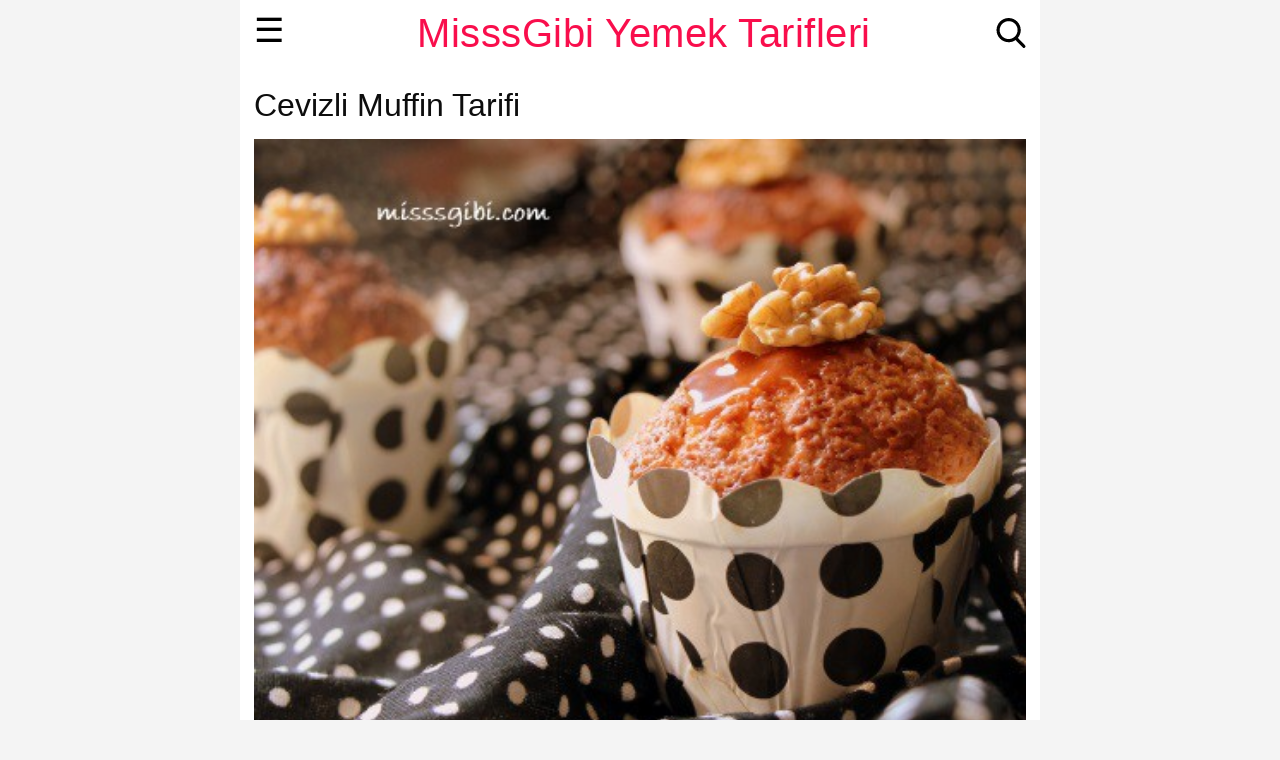

--- FILE ---
content_type: text/html; charset=utf-8
request_url: https://www.misssgibi.com/cevizli-muffin/
body_size: 11278
content:
<!doctype html>
<html amp lang="tr">
    <head>
        
        <script async custom-element="amp-ad" src="https://cdn.ampproject.org/v0/amp-ad-0.1.js"></script>
        
        

        <meta charset="utf-8">
        <script async src="https://cdn.ampproject.org/v0.js"></script>
        <title>Cevizli Muffin Tarifi -  MisssGibi Yemek Tarifleri</title>
        <meta name="description" content="Yumşacık, kabardıkça kabaran cevizli muffin yapmak isterseniz doğru adrestesiniz. Parmaklarınızı yemeniz garanti.">
        <link rel="canonical" href="https://www.misssgibi.com/cevizli-muffin/">
        <meta name="viewport" content="width=device-width,minimum-scale=1,initial-scale=1">
        <style amp-boilerplate>body{-webkit-animation:-amp-start 8s steps(1,end) 0s 1 normal both;-moz-animation:-amp-start 8s steps(1,end) 0s 1 normal both;-ms-animation:-amp-start 8s steps(1,end) 0s 1 normal both;animation:-amp-start 8s steps(1,end) 0s 1 normal both}@-webkit-keyframes -amp-start{from{visibility:hidden}to{visibility:visible}}@-moz-keyframes -amp-start{from{visibility:hidden}to{visibility:visible}}@-ms-keyframes -amp-start{from{visibility:hidden}to{visibility:visible}}@-o-keyframes -amp-start{from{visibility:hidden}to{visibility:visible}}@keyframes -amp-start{from{visibility:hidden}to{visibility:visible}}</style><noscript><style amp-boilerplate>body{-webkit-animation:none;-moz-animation:none;-ms-animation:none;animation:none}</style></noscript>
        <script async custom-element="amp-sidebar" src="https://cdn.ampproject.org/v0/amp-sidebar-0.1.js"></script>
        <script async custom-element="amp-accordion" src="https://cdn.ampproject.org/v0/amp-accordion-0.1.js"></script>
        
    

    <script async custom-element="amp-social-share" src="https://cdn.ampproject.org/v0/amp-social-share-0.1.js"></script>

    <meta property="og:url"                content="https://www.misssgibi.com/cevizli-muffin/" />
    <meta property="og:type"               content="article" />
    <meta property="og:title"              content="Cevizli Muffin Tarifi -  MisssGibi Yemek Tarifleri" />
    <meta property="og:description"        content="Yumşacık, kabardıkça kabaran cevizli muffin yapmak isterseniz doğru adrestesiniz. Parmaklarınızı yemeniz garanti." />
    
        <meta property="og:image"              content="https://www.misssgibi.com/wp-content/uploads/2013/11/cevizli-kek.jpg" />
    
    <meta property="og:locale" content="tr_TR" />

    <meta name="twitter:card" content="summary_large_image" />
    
        <meta name="twitter:site" content="@misssgibi" />
    
    <meta name="twitter:title" content="Cevizli Muffin Tarifi -  MisssGibi Yemek Tarifleri" />
    <meta name="twitter:description" content="Yumşacık, kabardıkça kabaran cevizli muffin yapmak isterseniz doğru adrestesiniz. Parmaklarınızı yemeniz garanti." />
    
        <meta name="twitter:image" content="https://www.misssgibi.com/wp-content/uploads/2013/11/cevizli-kek.jpg" />
    


        

        <link rel="apple-touch-icon" sizes="57x57" href="/static/favicons/apple-icon-57x57.png">
        <link rel="apple-touch-icon" sizes="60x60" href="/static/favicons/apple-icon-60x60.png">
        <link rel="apple-touch-icon" sizes="72x72" href="/static/favicons/apple-icon-72x72.png">
        <link rel="apple-touch-icon" sizes="76x76" href="/static/favicons/apple-icon-76x76.png">
        <link rel="apple-touch-icon" sizes="114x114" href="/static/favicons/apple-icon-114x114.png">
        <link rel="apple-touch-icon" sizes="120x120" href="/static/favicons/apple-icon-120x120.png">
        <link rel="apple-touch-icon" sizes="144x144" href="/static/favicons/apple-icon-144x144.png">
        <link rel="apple-touch-icon" sizes="152x152" href="/static/favicons/apple-icon-152x152.png">
        <link rel="apple-touch-icon" sizes="180x180" href="/static/favicons/apple-icon-180x180.png">
        <link rel="icon" type="image/png" sizes="36x36"  href="/static/favicons/android-icon-36x36.png">
        <link rel="icon" type="image/png" sizes="48x48"  href="/static/favicons/android-icon-48x48.png">
        <link rel="icon" type="image/png" sizes="72x72"  href="/static/favicons/android-icon-72x72.png">
        <link rel="icon" type="image/png" sizes="96x96"  href="/static/favicons/android-icon-96x96.png">
        <link rel="icon" type="image/png" sizes="144x144"  href="/static/favicons/android-icon-144x144.png">
        <link rel="icon" type="image/png" sizes="192x192"  href="/static/favicons/android-icon-192x192.png">
        <link rel="icon" type="image/png" sizes="32x32" href="/static/favicons/favicon-32x32.png">
        <link rel="icon" type="image/png" sizes="96x96" href="/static/favicons/favicon-96x96.png">
        <link rel="icon" type="image/png" sizes="16x16" href="/static/favicons/favicon-16x16.png">
        <link rel="manifest" href="/static/favicons/manifest.json">
        <meta name="msapplication-TileColor" content="#ffffff">
        <meta name="msapplication-TileImage" content="/ms-icon-144x144.png">
        <meta name="theme-color" content="#ffffff">

        <style amp-custom>
            body {
                line-height: 24px;
                color: rgba(0,0,0,0.95);
                font-size: 16px;
            }

            a {
                text-decoration: none;
            }
            h1{
                margin-bottom: 6px;
                margin-top: 0px;
                padding-top: 6px;
                font-size: 22px;
                line-height: 28px;
            }

            h2{
                margin-bottom: 6px;
                margin-top: 0px;
                padding-top: 6px;
                font-size: 18px;
                line-height: 24px;
            }

            amp-img {
                background-color: gray;
            }

            p {
                margin-top: 0;
                margin-bottom: 6px;
                margin-left: 0;
                margin-right: 0;
                padding: 0;
            }

            ul{
                margin-bottom: 6px;
            }

            header.headerbar {
                z-index: 999;
                height: 35px;
                width: 100%;
                position: fixed;
            }

            div.headerbar-layer-1{
                height: 35px;
                text-align: center;
            }

            div.site-name{
                text-align: center;
                height: 35px;
                padding-top: 6px;
                padding-left: 8px;
            }

            div.site-name h1{
                padding-top: 0px;
            }

            span.site-name {
                margin-bottom: 0px;
                font-size: 20px;
                font-weight: normal;
            }

            .hamburger {
                top: 6px;
                left: 8px;
                position: absolute;
                font-size: 28px;
            }

            div.search-icon{
                width: 20px;
                height: 20px;
                top: 6px;
                right: 8px;
                position: absolute;
            }

            .sidebar > li {
                list-style: none;
            }

            .sidebar ul{
                margin: 0px;
                padding-left: 0px;
            }

            #sidebar1 {
                padding-left: 10px;
                padding-right: 10px;
            }

            .sidebar-menu-item > li {
                text-decoration: none;
            }

            .sidebar amp-accordion>section>header{
                margin: 0px;
                padding-left: 0px;
                border: 0px;
                border-width: 0px;
            }

            .sidebar amp-accordion>[expanded]>header:after {
                content: "–"
            }

            div.content-container{
                max-width: 800px;
                margin-right: auto;
                margin-left: auto;
                position: relative;
                background-color: white;
            }

            div.main-content{
                /* float: left; */
                padding-left: 0px;
                padding-right: 0px;
                padding-top: 45px;
            }

            div.main-content-list{
                padding-left: 0px;
                padding-right: 0px;
            }

            div.main-content-regular{
                overflow: hidden;
                padding-left: 10px;
                padding-right: 10px;
            }

            /* recipe-list */
            div.item-list-box{
                width: 100%;
                height: 73px;
                padding-top: 10px;
                padding-bottom: 10px;
                border-bottom-style: solid;
                border-bottom-width: 1px;
                border-bottom-color: rgb(230, 230, 230);
            }

            div.item-list-image{
                position: relative;
                float: left;
                width: 130px;
                height: 73px;
            }

            div.item-list-info{
                padding-left: 5px;
                padding-right: 2px;
                padding-top: 2px;
                overflow: hidden;
            }

            div.item-list-info a{
                text-decoration: none;
            }

            div.item-list-info h3, div.item-list-info h2 {
                font-size: 15px;
                font-weight: normal;
                margin-top: 0;
                padding-top: 0;
                line-height: 16px;

                display: -webkit-box;
                max-height: 3.2rem;
                -webkit-box-orient: vertical;
                overflow: hidden;
                text-overflow: ellipsis;
                white-space: normal;
                -webkit-line-clamp: 1;
                }

            div.list-item-description{
                font-size: 14px;
                font-weight: normal;
                margin-top: 0;
                padding-top: 5px;
                line-height: 15px;

                display: -webkit-box;
                max-height: 3.2rem;
                -webkit-box-orient: vertical;
                overflow: hidden;
                text-overflow: ellipsis;
                white-space: normal;
                -webkit-line-clamp: 3;
            }

            div.search-result-item-list-box{
                width: 100%;
                height: 73px;
                padding-top: 10px;
                padding-bottom: 10px;
                border-bottom-style: solid;
                border-bottom-width: 1px;
                border-bottom-color: rgb(230, 230, 230);
            }

            div.search-result-item-list-image{
                position: relative;
                float: left;
                width: 130px;
                height: 73px;
            }

            div.search-result-item-list-info{
                padding-left: 5px;
                padding-right: 2px;
                padding-top: 2px;
                overflow: hidden;
            }

            div.search-result-item-list-info a{
                text-decoration: none;
            }

            div.search-result-item-list-info h3, div.search-result-item-list-info h2 {
                font-size: 15px;
                font-weight: normal;
                margin-top: 0;
                padding-top: 0;
                line-height: 16px;

                display: -webkit-box;
                max-height: 3.2rem;
                -webkit-box-orient: vertical;
                overflow: hidden;
                text-overflow: ellipsis;
                white-space: normal;
                -webkit-line-clamp: 1;
                }

            /* suggested-item */
            div.suggested-item-box{
                float: left;
                width: 47%;
                padding-top: 8px;
                padding-bottom: 8px;
                margin-right: 8px;
            }

            div.suggested-item-header h2{
                font-size: 14px;
            }

            div.suggested-item-image{
                position: relative;
                float: left;
                width: 142px;
                height: 80px;
            }

            div.suggested-item-info{
                padding-right: 8px;
                padding-top: 2px;
                overflow: hidden;
            }

            div.suggested-item-info h3, div.suggested-item-info h2 {

                font-size: 15px;
                font-weight: normal;
                margin-top: 0;
                padding-top: 0;
                line-height: 16px;

                display: -webkit-box;
                max-height: 3.2rem;
                -webkit-box-orient: vertical;
                overflow: hidden;
                text-overflow: ellipsis;
                white-space: normal;
                -webkit-line-clamp: 2;
                }

            div.post-recipe-list-box{
                margin-bottom: 8px;

                border-bottom: 1px solid #ccc;
                border-bottom-color: rgb(204, 204, 204);
                border-bottom-style: solid;
                border-bottom-width: 1px;
                border-radius: 4px;
            }

            div.post-recipe-list-box h3{
                margin-bottom: 8px;
            }

            figure{
                margin-left: 0px;
                margin-right: 0px;
                margin-bottom: 5px;
                margin-top: 5px;
            }

            figcaption{
                text-align: center;
                font-size: 12px;
                line-height: 16px;
                color: #707D80;
            }


            div.recipe-step-image{
                margin-top: 8px;
            }

            div.category-name {
                font-size: 12px;
                margin-bottom: 4px;
            }

            p.recipe-detail-info {
                font-size: 80%;
            }

            p.recipe-details-suggested-recipes{
                margin-top: 8px;
                font-size: 14px;
            }

            div.comment{
                background: #ececec;
                margin: 0 0 16px 0;
                position: relative;
                box-sizing: border-box;
                overflow: hidden;
                padding-top: 8px;
                border-radius: 5px;
            }

            span.comment-user{
                text-decoration: underline;
                font-weight: 700;
            }

            span.leave-comment{
                font-size: 18px;
                font-weight: normal;
                color: rgba(0,0,0,0.95)
            }

            div.comment-depth-0{
                margin-left: 0px;
            }

            div.comment-depth-1{
                margin-left: 20px;
            }

            div.comment-depth-2{
                margin-left: 40px;
            }

            div.comment-depth-3{
                margin-left: 60px;
            }

            div.comment-depth-4{
                margin-left: 80px;
            }

            div.comment-depth-5{
                margin-left: 100px;
            }

            div.card {
               box-shadow: 0 1px 1px 0 rgba(0,0,0,.14), 0 1px 1px -1px rgba(0,0,0,.14), 0 1px 5px 0 rgba(0,0,0,.12);
            }

            div.comment p, h4{
                margin-left: 5px;
                margin-right: 5px;
            }

            ul.comment {
                list-style: none;
                padding-left: 0px;
            }

            .social-icons svg {
                height: 60px;
                width: 60px;
            }

            div.bottom-nav-link{
                width: 280px;
                margin-right: auto;
                margin-left: auto;
                margin-top: 10px;
            }

            div.bottom-nav-link a{
                font-size: 18px;
                font-weight: bold;
                text-decoration-line: none;
            }

            span.bottom-nav-link{
                color: rgba(0,0,0,0.95);
                font-size: 16px;

                display: -webkit-box;
                max-height: 3.2rem;
                -webkit-box-orient: vertical;
                overflow: hidden;
                text-overflow: ellipsis;
                white-space: normal;
                -webkit-line-clamp: 1;
            }

            div.menu-page-items a{
                color: #4285f4;
                line-height: 170%;
            }

            div.menu-page-items ul{
                list-style: none;
                padding-left: 0;
            }

            div.menu-page-items li:last-child {
                border: none;
            }

            div.menu-page-items li{
                border-bottom: 1px solid #cecece;
            }

            div.yt-sub-button-label{
                float: left;
                padding-right: 5px;
                font-size: 18px;
            }

            div.list-carousel-img-box{
              width: 248px;
              height: 139.5px;
              margin-left: 0px;
            }

            div.list-carousel-item-title{
              width: 248px;
              height: 20px;
              margin-left: 0px;
              overflow: hidden;
              text-overflow: ellipsis;
            }

            span.list-carousel-item-title{
              font-size: 14px;
              color: #4d4d4d;
            }


            div.list-category-carousel-img-box{
              width: 75px;
              height: 75px;
              margin-left: 0px;
              border-radius: 50%;
              overflow: hidden
            }

            div.list-category-carousel-item-title{
              width: 75px;
              height: 30px;
              line-height: 12px;
              margin-left: 0px;
              text-align: center;
              overflow: hidden;
              text-overflow: ellipsis;
            }

            span.list-category-carousel-item-title{
              font-size: 10px;
              white-space: normal;
              color: #4d4d4d;
            }

            span.post-content-list-title{
                font-weight: normal;
                font-size: 20px;
                color:rgba(0,0,0,0.95);
            }

            /* Ana sayfadaki bölüm başlıkları */
            span.home-section-title{
                font-size: 28px;
                font-weight: normal;
                color: rgba(0,0,0,0.95);
            }


            span.page-title{
                font-size: 32px;
                line-height: 36px;
                font-weight: normal;
                color: rgba(0,0,0,0.95);
            }

            span.page-content-text{
                font-size: 16px;
                line-height: 24px;
                font-weight: normal;
                color: rgba(0,0,0,0.95);
            }

            span.page-content-text-light{
                font-size: 16px;
                line-height: 24px;
                font-weight: normal;
                color: #7f7f7f;
            }


            span.recipes-list-title{
                font-size: 20px;
                line-height: 22px;
                font-weight: normal;
                color: #7f7f7f;
            }


            /* liste elemanları */
            span.item-list-title{
                font-size: 15px;
                line-height: 16px;
                font-weight: normal;
                color: #4d4d4d;
            }

            span.item-list-description{
                font-size: 14px;
                line-height: 16px;
                font-weight: normal;
                color: #7f7f7f;
            }


            /* tavsiye edilenler */
            span.suggested-item-title{
                font-size: 12px;
                line-height: 14px;
                font-weight: normal;
                color: #4d4d4d;
                margin-top: 2px;

                display: -webkit-box;
                -webkit-box-orient: vertical;
                overflow: hidden;
                text-overflow: ellipsis;
                -webkit-line-clamp: 1;

            }

            .play-icon-container{
              position: absolute;
              z-index: 2;
              opacity: 0.70;
              top: 0px;
              right: 0px;

            }

            .play-icon {
              float: left;
              width: 30px;
              height: 30px;

              background-image: url(https://www.misssgibi.com/static/image/video-play-button-icon.png);
              background-repeat: no-repeat;
              background-size: 100% 100%;

              cursor: pointer;
            }

            /* Media query */

            @media screen and (min-width: 360px) and (max-width: 374px) {
                div.suggested-item-image{
                    width: 161px;
                    height: 90px;
                }
            }

            @media screen and (min-width: 375px) and (max-width: 411px) {
                div.suggested-item-image{
                    width: 168px;
                    height: 94px;
                }
            }

            @media screen and (min-width: 411px) and (max-width: 413px){
                div.suggested-item-image{
                    width: 185px;
                    height: 104px;
                }
            }

            @media screen and (min-width: 414px) and (max-width: 767px){
                div.suggested-item-image{
                    width: 187px;
                    height: 105px;
                }
            }

            @media screen and (min-width: 768px) and (max-width: 779px){
                div.suggested-item-image{
                    width: 353px;
                    height: 196px;
                }
            }

            @media screen and (min-width: 780px) {
                body {
                    font-size: 18px;
                    background-color: rgba(51, 51, 51, 0.05);
                }

                h1{
                    font-size: 24px;
                    line-height: 30px;
                }

                h2{
                    font-size: 20px;
                    line-height: 26px;
                }

                div.main-content{
                    overflow: hidden;
                    width: 800px;
                    padding-top: 65px;
                }

                div.main-content-regular{
                    overflow: hidden;
                    padding-left: 14px;
                    padding-right: 14px;
                    width: 772px;
                }

                div.main-content-list{
                    overflow: hidden;
                    padding-left: 7px;
                    padding-right: 7px;
                    width: 786px;
                }

                div.item-list-box{
                    float: left;
                    width: 248px;
                    height: 220px;
                    padding-left: 7px;
                    padding-right: 7px;
                    padding-top:7px;
                    padding-bottom:0px;
                    border-bottom-style: none;

                }

                div.item-list-image{
                    position: relative;
                    width: 248px;
                    height: 139px;
                }

                div.item-list-info{
                padding-top: 5px;
                padding-left: 0px;
                }

                figcaption{
                    font-size: 14px;
                    line-height: 18px;
                }

                div.suggested-item-image{
                    width: 366px;
                    height: 206px;
                }

                div.post-recipe-list-row{
                    float: left;
                    width: 100%;

                    margin-bottom: 8px;

                    border-bottom: 1px solid #ccc;
                    border-bottom-color: rgb(204, 204, 204);
                    border-bottom-style: solid;
                    border-bottom-width: 1px;
                    border-radius: 4px;
                }

                div.post-recipe-list-box{
                    margin-right: 8px;
                    border-bottom-width: 0px;
                }

                div.post-recipe-list-2-cell-in-row{
                    float: left;
                    width: 48%;
                }

                div.list-carousel-img-box{
                  margin-left: 7px;
                }

                div.list-carousel-item-title{
                  margin-left: 7px;
                }

                header.headerbar {
                    height: 50px;
                    padding-top: 15px;
                }

                span.site-name {
                    font-size: 40px;
                    font-weight: normal;
                }

                div.search-icon {
                    width: 30px;
                    height: 30px;
                    top: 18px;
                    right: 14px;
                }

                .hamburger {
                    top: 18px;
                    left: 14px;
                    position: absolute;
                    font-size: 34px;
                }

                span.suggested-item-title{
                    font-size: 16px;
                }

                div.leave-comment-button{
                    width: fit-content;
                }

                .play-icon-container{
                  top: 2px;
                  right: 2px;
                }

                .play-icon {
                  width: 40px;
                  height: 40px;
                }
            }

            amp-img.contain img {
                object-fit: contain;
            }

            amp-img.cover img {
                object-fit: cover;
            }

            /* generic */

            a.text-decoration-line-none{
                text-decoration-line: none;
            }

            .hide{
                visibility:hidden;
            }

            .margin-top-zero{
                margin-top: 0;
            }

            .margin-bottom-zero{
                margin-bottom: 0;
            }

            .padding-top-zero{
                padding-top: 0;
            }

            .padding-bottom-zero{
                padding-bottom: 0;
            }

            .margin-top-eight{
                margin-top: 8px;
            }

            .margin-bottom-eight{
                margin-bottom: 8px;
            }

            .margin-top-sixteen{
                margin-top: 16px;
            }

            .margin-bottom-sixteen{
                margin-bottom: 16px;
            }

            .margin-bottom-thirtytwo{
                margin-bottom: 32px;
            }

            .padding-left-zero{
                padding-left: 0;
            }

            .padding-left-sixteen{
                padding-left: 16px;
            }

            .padding-bottom-sixteen{
                padding-bottom: 16px;
            }

            .padding-top-sixteen{
                padding-top: 16px;
            }

            .padding-bottom-eight{
                padding-bottom: 8px;
            }

            .padding-top-eight{
                padding-top: 8px;
            }

            .padding-left-eight{
                padding-left: 8px;
            }

            .padding-right-eight{
                padding-right: 8px;
            }


            .padding-top-ten{
                padding-top: 10px;
            }

            .full-width-div{
                /* float:left; */
                width: 100%;
            }

            .float-left{
                float:left;
            }

            .margin-left-eight{
                margin-left: 8px;
            }

            .margin-right-eight{
                margin-right: 8px;
            }

            .full-width{
                width: 100%;
            }

            .border-none {
                border: 0;
            }

            div.border-top-style-outset {
                border-top-style: outset;
            }

            .clear-left {
                clear: left;
            }

            .font-size-80percent {
                font-size: 80%;
            }

            .text-decoration-none{
                text-decoration: none;
            }

            .text-align-center{
                text-align: center;
            }

            div.border-box{
                border-width: 1px;
                border-style: solid;
                padding: 8px;
                border-radius: 5px;
            }

            /* ampstart related */

            form.amp-form-submit-success [submit-success] {
                width: 100%;
                color: black;
            }
            form.amp-form-submit-success > .ampstart-input{
                display: none;
            }
            form.amp-form-submit-error [submit-error] {
                color: red;
            }

            .ampstart-btn {
                font-family: inherit;
                font-weight: inherit;
                font-size: 1rem;
                line-height: 1.125rem;
                padding: .7em .8em;
                text-decoration: none;
                white-space: nowrap;
                word-wrap: normal;
                vertical-align: middle;
                cursor: pointer;
                background-color: #fff;
                color: #black;
                border: 1px solid #e0e0e0;
            }

            .ampform-textarea {
                padding-top: 10px;
                padding-bottom: 10px;
                border: 1px solid #e0e0e0;
                font-size: 16px;
            }

            .ampform-textbox {
                padding-top: 10px;
                padding-bottom: 10px;
                border: 1px solid #e0e0e0;
                font-size: 16px;
            }
            /* END: ampstart related */

            div.recipe-box {
                padding-left: 8px;
                padding-right: 8px;
                padding-top: 8px;
                padding-bottom: 8px;
                border-radius: 5px;
                margin-top: 8px;
                margin-bottom: 8px;
            }

            body
{
    font-family: "Source Sans Pro",Arial;
}

header
{
    background: white;
}

.home-button {
    background-color: #a6e15c;
}

#sidebar1 {
    background: white;
}

.sidebar-menu-item {
    background-color: white;
}

.sidebar amp-accordion>section>header{
    background-color: white;
}

div.category-name {
    color: #11A7BB;
}

div.category-name a{
    color: #11A7BB;
}

a {
    text-decoration: underline;
    text-decoration-line: underline;
    text-decoration-style: initial;
    text-decoration-color: #ff0044;
}
a, a:active, a:visited {
    color: inherit;
}

header {
    color: #474944;
    font-family: "Source Sans Pro",Arial;
    letter-spacing: 0.5px;
    max-width: 800px;
    margin-right: auto;
    margin-left: auto;
}

.recipe-section-head{
    font-weight: normal;
    font-size: 20px;
}

.recipe-question-head{
    color: #191a1b;
    font-weight: normal;
}

.sidebar-menu-item {
    font-weight: normal;
    font-size: 16px;
    color: #000000;
    line-height: 30px;
    text-align: left;
}

.sidebar a,.sidebar a:active,.sidebar a:visited {
    text-decoration: none;
    color: #000000;
}

.sidebar amp-accordion>section>header:after {
    display: inline-block;
    content: "+";
    padding: 0 0 0 24px;
    color: #000000;
}

.close-sidebar{
    font-weight: normal;
    font-size: 32px;
    color: #000000;
    padding-top: 5px;
}

span.site-name {
    color: #f90e4c;
}

.hamburger {
    color: #000000;
}

div.bottom-nav-link a{
    color: #034c9a;
}

div.border-box{
    border-color: #b90a39;
}

.link-underlined{
    text-decoration: underline;
    text-decoration-line: underline;
    text-decoration-style: initial;
    text-decoration-color: #b90a39;
}

div.recipe-box {
    background-color: #f9eef1;
}




            h4.read-more {
                width: 100%;
                border: none;
                margin-right: auto;
                margin-left: auto;
                padding-right: 0px;
                text-align: center;
                background-color: white;

            }

            div.show-more{
                padding-top: 10px;
                padding-bottom: 10px;
                border-top-style: outset;
                border-bottom-style: inset;
            }

            span.show-more{
                font-weight: bold;
                color:#d9421f;
                font-size: 120%;
            }

            amp-accordion.read-more {
                margin-bottom: 5px;
            }

            amp-accordion section[expanded] .show-more {
              display: none;
            }

            amp-accordion section:not([expanded]) .show-less {
              display: none;
            }

            div.extra-text{
                float: left;
                padding-top: 10px;
                padding-bottom: 10px;
                border-top-style: outset;
            }

        </style>

        
        <script type="application/ld+json">
        {
  "@context": "http://schema.org/",
  "@type": "Recipe",
  "mainEntityOfPage": "https://www.misssgibi.com/cevizli-muffin/",
  "name": "Cevizli Muffin",
  "publisher": {
    "@type": "Organization",
    "name": "MisssGibi Yemek Tarifleri",
    "url": "https://www.misssgibi.com/",
    "logo": {
      "@type": "ImageObject",
      "url": "https://www.misssgibi.com/static/logo/logo-text.png",
      "height": 60,
      "width": 600
    },
    "sameAs": [
      "https://www.youtube.com/channel/UCm1N2uMAI3v9EamKTUl-oyA",
      "https://www.facebook.com/misssgibi",
      "http://instagram.com/misssgibi",
      "https://twitter.com/misssgibi"
    ]
  },
  "author": {
    "@type": "Person",
    "name": "Zerrin Damgac\u0131 Tomruk"
  },
  "image": [
    "https://www.misssgibi.com/wp-content/uploads/2013/11/cevizli-kek.jpg"
  ],
  "cookTime": "PT20M",
  "prepTime": "PT10M",
  "totalTime": "PT30M",
  "description": "Yum\u015fac\u0131k, kabard\u0131k\u00e7a kabaran cevizli muffin yapmak isterseniz do\u011fru adrestesiniz. Parmaklar\u0131n\u0131z\u0131 yemeniz garanti.",
  "recipeCategory": "\u00c7ay Saati Tarifleri",
  "recipeIngredient": [
    "3 adet yumurta",
    "1 su barda\u011f\u0131 \u015feker",
    "2/3 su barda\u011f\u0131 s\u0131v\u0131 ya\u011f",
    "2/3 su barda\u011f\u0131 s\u00fct",
    "1 paket kabartma tozu",
    "1 paket vanilya",
    "1,5 su barda\u011f\u0131 un",
    "\u00e7ok ince \u00e7ekilmi\u015f 1 su barda\u011f\u0131 ceviz i\u00e7i"
  ],
  "recipeYield": "6-8 porsiyon",
  "recipeInstructions": [
    {
      "@type": "HowToStep",
      "text": "\u015eeker, yumurta, s\u00fct\u00fc ve ya\u011f\u0131 g\u00fczelce \u00e7\u0131rp\u0131yoruz."
    },
    {
      "@type": "HowToStep",
      "text": "Un, kabartma tozu ve vanilyay\u0131 eleyerek ekliyoruz. En son \u00f6\u011f\u00fct\u00fclm\u00fc\u015f ceviz i\u00e7ini ve iri d\u00f6v\u00fclm\u00fc\u015f cevizi ekleyip kar\u0131\u015ft\u0131r\u0131yoruz."
    },
    {
      "@type": "HowToStep",
      "text": "Muffin kal\u0131plar\u0131na ya da b\u00fcy\u00fck kek kal\u0131b\u0131na d\u00f6k\u00fcp \u00f6nceden \u0131s\u0131nm\u0131\u015f 180 derece f\u0131r\u0131nda pi\u015firiyoruz. Afiyet olsun."
    }
  ],
  "keywords": "\u00e7ay saati tarifleri, hamur i\u015fi tarifleri"
}
        </script>

        <script type="application/ld+json">
        {
  "@context": "http://schema.org/",
  "@type": "BreadcrumbList",
  "itemListElement": [
    {
      "@type": "ListItem",
      "position": 1,
      "name": "M\u0130SSSG\u0130B\u0130 YEMEK TAR\u0130FLER\u0130",
      "item": "https://www.misssgibi.com/"
    },
    {
      "@type": "ListItem",
      "position": 2,
      "name": "TAR\u0130F",
      "item": "https://www.misssgibi.com/yemek-tarifleri/"
    },
    {
      "@type": "ListItem",
      "position": 3,
      "name": "\u00c7AY SAAT\u0130 TAR\u0130FLER\u0130",
      "item": "https://www.misssgibi.com/kategori/yemek-tarifleri/cay-saati-tarifleri/"
    },
    {
      "@type": "ListItem",
      "position": 4,
      "name": "CEV\u0130ZL\u0130 MUFF\u0130N",
      "item": "https://www.misssgibi.com/cevizli-muffin/"
    }
  ]
}
        </script>
        

        
            <script async custom-element="amp-analytics"
                src="https://cdn.ampproject.org/v0/amp-analytics-0.1.js"></script>
        
    </head>
    <body>
        
            
<!-- Google Tag Manager -->
<amp-analytics config="https://www.googletagmanager.com/amp.json?id=GTM-WQ3F5KS&gtm.url=SOURCE_URL" data-credentials="include"></amp-analytics>

        

        
        <div class="content-container">

        <header class="headerbar">
            <div class="headerbar-layer-1">
                <div class="site-name">
                
                <a href="https://www.misssgibi.com/" class="text-decoration-none"><span class="site-name">MisssGibi Yemek Tarifleri</span></a>
                
                </div>

                <div class="search-icon">
                    <a href="https://www.misssgibi.com/arama/" rel="nofollow">
                        <svg id="magnifier" xmlns="http://www.w3.org/2000/svg" viewBox="0 0 64 64"><path d="M61.925 58.24l-15.2-15.84c3.92-4.64 6.080-10.48 6.080-16.64-0.080-14.16-11.6-25.76-25.84-25.76s-25.84 11.6-25.84 25.84 11.6 25.84 25.84 25.84c5.36 0 10.4-1.6 14.8-4.64l15.36 15.92c0.64 0.64 1.52 1.040 2.4 1.040s1.68-0.32 2.32-0.96c1.36-1.28 1.36-3.44 0.080-4.8zM26.965 6.72c10.56 0 19.12 8.56 19.12 19.12s-8.64 19.040-19.12 19.040-19.12-8.56-19.12-19.040 8.56-19.12 19.12-19.12z"></path></svg>                </div>
                    </a>
                <div role="button" on="tap:sidebar1.toggle" tabindex="0" class="hamburger">☰</div>



            </div>

        </header>

        <amp-sidebar id="sidebar1" layout="nodisplay" side="left" class="sidebar">
            <div role="button" aria-label="close sidebar" on="tap:sidebar1.toggle" tabindex="0" class="close-sidebar">✕</div>
                 <ul class="sidebar">
<li><a href="https://www.misssgibi.com/" class="sidebar-menu-item">Ana Sayfa</a></li>
<li><a href="https://www.misssgibi.com/yemek-tarifleri/" class="sidebar-menu-item">Tarifler</a></li>
<li><a href="https://www.misssgibi.com/son-eklenenler/" class="sidebar-menu-item">Son Eklenenler</a></li>
<li><a href="https://www.misssgibi.com/yazilar/" class="sidebar-menu-item">Yazılar</a></li>
 <ul class="sidebar">
<li><a href="https://www.misssgibi.com/kategori/sozluk/" class="sidebar-menu-item">Sözlük</a></li>
 </ul>
<li><a href="https://www.misssgibi.com/listeler/" class="sidebar-menu-item">Listeler</a></li>
 <ul class="sidebar">
<li><a href="https://www.misssgibi.com/kategori/gezi/" class="sidebar-menu-item">Geziyorum</a></li>
 </ul>
 <ul class="sidebar">
<li><a href="https://www.misssgibi.com/kategori/denediklerim/" class="sidebar-menu-item">Denediklerim</a></li>
 </ul>
 <ul class="sidebar">
<li><a href="https://www.misssgibi.com/kategori/etkinlikler/" class="sidebar-menu-item">Etkinlikler</a></li>
 </ul>
<li><a href="https://www.misssgibi.com/hakkinda/" class="sidebar-menu-item">Hakkımda</a></li>
<li><a href="https://www.misssgibi.com/arama/" class="sidebar-menu-item">Arama</a></li>
 </ul>

        </amp-sidebar>

        
        <div class="main-content">
            <div class="main-content-regular">
                <h1 class="margin-top-sixteen margin-bottom-sixteen"><span class="page-title">Cevizli Muffin Tarifi</span></h1>

                <div style="margin-left: auto;margin-right: auto;"><figure><amp-img src="https://www.misssgibi.com/wp-content/uploads/2013/11/cevizli-kek.jpg" width="450" height="359" layout="responsive" alt="Cevizli Muffin"></amp-img></amp-img><figcaption>Cevizli Muffin</figcaption></figure></div>

                
                    <div class="text-align-center">
                    <amp-ad
     layout="fixed"
     width="320"
     height="100"
     type="adsense"
     data-ad-client="ca-pub-5045959126254371"
     media="(max-width: 800px)"
     data-ad-slot="6787890506">
</amp-ad>
                    </div>
                
                
                    <div class="text-align-center">
                    <amp-ad
     layout="fixed"
     width=728
     height=90
     media="(min-width: 801px)"
     type="adsense"
     data-ad-client="ca-pub-5045959126254371"
     data-ad-slot="6854435815">
</amp-ad>

                    </div>
                

                
                    <span><p>Cevizli Muffinlere çocuklar bayılıyor, tek porsiyonluk kekler, rengarenk kek kalıplarında harika görünüyor. Hele bir de cevizli olursa, lezzetine doyulmuyor.</p></span>
                

                
                    <amp-accordion class="hidden-header read-more" disable-session-states>
                      <section>
                          <h4 class="read-more"><div class="show-more" id="recipe-read-more-intro-text"><span class="show-more">DEVAMINI OKU</span></div></h4>
                          <div><p></p>

<p>Biz sizler için bugün muffin yapmanın püf noktlarını ve lezzet sırlarını toparladık.<br>Muffin kağıtlarımızı eminönü pastacılar sokağından aldık. İçini yağlamanıza gerek olmuyor. Ya da ayrıca bir muffin tepsisine oturtmanız gerekmiyor. Sert olduğu için kek içine girdiğinde yayılmıyor.</p></div>
                      </section>
                    </amp-accordion>
                

                <div class="recipe-box">
                <p class="recipe-detail-info">
                    
                    <strong>Kaç kişilik:</strong> 6-8
                    

                    
                    <strong>Hazırlık:</strong>10 dak.
                    

                    
                    <strong>Pişirme:</strong>20 dak.
                    
                </p>

                <h2 class="margin-top-eight margin-bottom-eight recipe-section-head">Cevizli Muffin Malzemeleri</h2>
                <ul class="list-unstyled margin-top-zero padding-left-sixteen">
                
                <li>3 adet yumurta</li>
                
                <li>1 su bardağı şeker</li>
                
                <li>2/3 su bardağı sıvı yağ</li>
                
                <li>2/3 su bardağı süt</li>
                
                <li>1 paket kabartma tozu</li>
                
                <li>1 paket vanilya</li>
                
                <li>1,5 su bardağı un</li>
                
                <li>çok ince çekilmiş 1 su bardağı ceviz içi</li>
                
                </ul>
                </div>

                
                    <div>
                    <amp-ad width="100vw" height=320
     type="adsense"
     data-ad-client="ca-pub-5045959126254371"
     data-ad-slot="3406145393"
     data-auto-format="rspv"
     media="(max-width: 800px)"
     data-full-width>
  <div overflow></div>
</amp-ad>

                    </div>
                
                
                    <div class="text-align-center">
                    <amp-ad
     layout="fixed"
     width=728
     height=90
     media="(min-width: 801px)"
     type="adsense"
     data-ad-client="ca-pub-5045959126254371"
     data-ad-slot="9289027460">
</amp-ad>

                    </div>
                

                <div class="recipe-box">

                
                    
                        <h2 class="margin-top-eight margin-bottom-eight recipe-section-head">Cevizli Muffin Nasıl Yapılır?</h2>
                        <ul class="list-unstyled margin-top-zero padding-left-sixteen">
                    
                    <li class="padding-bottom-zero">Şeker, yumurta, sütü ve yağı güzelce çırpıyoruz.</li>
                    
                
                    
                    <li class="padding-bottom-zero">Un, kabartma tozu ve vanilyayı eleyerek ekliyoruz. En son öğütülmüş ceviz içini ve iri dövülmüş cevizi ekleyip karıştırıyoruz.</li>
                    
                
                    
                    <li class="padding-bottom-zero">Muffin kalıplarına ya da büyük kek kalıbına döküp önceden ısınmış 180 derece fırında pişiriyoruz. Afiyet olsun.</li>
                    
                        </ul>
                    
                
                </div>


                
                    <div class="padding-top-eight padding-bottom-eight full-width-div float-left">
                    
                        
                            <div class="padding-bottom-eight suggested-item-header">
                                <h2 class="margin-bottom-zero">
                                    <span class="recipe-section-head">Bunlar da ilginizi çekebilir</span>
                                </h2>
                            </div>
                        

                        
                                                        <div class="suggested-item-box">
                                <div class="suggested-item-image">
                                    <a  href="https://www.misssgibi.com/cikolatali-muffin-tarifi/">
                                        <amp-img src="https://www.misssgibi.com/media/scaled/2019/10/14/cikolatali-muffin-w240-h135-thumb.jpg" srcset=" https://www.misssgibi.com/media/scaled/2019/10/14/cikolatali-muffin-w160-h90-thumb.jpg 160w, https://www.misssgibi.com/media/scaled/2019/10/14/cikolatali-muffin-w240-h135-thumb.jpg 240w, https://www.misssgibi.com/media/scaled/2019/10/14/cikolatali-muffin-w320-h180-thumb.jpg 320w" width="240" height="135" layout="responsive" alt="Çikolatalı Muffin"></amp-img>
                                    </a>

                                
                                    <div class="play-icon-container">
                                        <a  href="https://www.misssgibi.com/cikolatali-muffin-tarifi/#video-section">
                                            <div class="play-icon">
                                            </div>
                                        </a>
                                    </div>
                                

                                </div>

                                <div class="full-width-div suggested-item-info">
                                    <h3 class="margin-bottom-zero">
                                    <a class="text-decoration-line-none" href="https://www.misssgibi.com/cikolatali-muffin-tarifi/">
                                        <span class="suggested-item-title">Çikolatalı Muffin Tarifi</span>
                                    </a>
                                    </h3>
                                </div>
                            </div>

                        
                    
                        

                        
                                                        <div class="suggested-item-box">
                                <div class="suggested-item-image">
                                    <a  href="https://www.misssgibi.com/sucuklu-milfoy-borek/">
                                        <amp-img src="https://www.misssgibi.com/media/scaled/2019/10/17/sucuklu-milfoy-borek-w240-h135-thumb.jpg" srcset=" https://www.misssgibi.com/media/scaled/2019/10/17/sucuklu-milfoy-borek-w160-h90-thumb.jpg 160w, https://www.misssgibi.com/media/scaled/2019/10/17/sucuklu-milfoy-borek-w240-h135-thumb.jpg 240w, https://www.misssgibi.com/media/scaled/2019/10/17/sucuklu-milfoy-borek-w320-h180-thumb.jpg 320w" width="240" height="135" layout="responsive" alt="Sucuklu Milföy Börek"></amp-img>
                                    </a>

                                
                                    <div class="play-icon-container">
                                        <a  href="https://www.misssgibi.com/sucuklu-milfoy-borek/#video-section">
                                            <div class="play-icon">
                                            </div>
                                        </a>
                                    </div>
                                

                                </div>

                                <div class="full-width-div suggested-item-info">
                                    <h3 class="margin-bottom-zero">
                                    <a class="text-decoration-line-none" href="https://www.misssgibi.com/sucuklu-milfoy-borek/">
                                        <span class="suggested-item-title">Sucuklu Milföy Börek Tarifi</span>
                                    </a>
                                    </h3>
                                </div>
                            </div>

                        
                    
                        

                        
                    
                        

                        
                    
                    </div>
                

                

                
                    <div class="clear-left padding-top-eight padding-bottom-eight border-top-style-outset">
                    <h2 class="margin-bottom-eight padding-top-zero recipe-section-head">Cevizli Muffin Püf Noktaları</h2>
                    <p>En önemli püf noktası kek hamurunu dökerken kalıbın tamamını doldurmamalısınız 2/3 lük kısmını doldurmanız kafi. Kabarması için yer bırakın.</p>
                    </div>
                

                
                    <div class="clear-left padding-top-eight padding-bottom-eight border-top-style-outset">
                    <h2 class="margin-bottom-eight padding-top-zero recipe-section-head">Cevizli Muffin İçin Pişirme Önerisi</h2>
                    <p>Önceden ısıtılmış 180 derece fırında pişiriyoruz.</p>
                    </div>
                

                
                    <div class="clear-left padding-top-eight padding-bottom-eight border-top-style-outset">
                    <h2 class="margin-bottom-eight padding-top-zero recipe-section-head">Cevizli Muffin İçin Servis Önerisi</h2>
                    <p>Üzerine hazır karamel sosu gezdirince çok leziz oluyor.</p>
                    </div>
                

                

                    <div class="clear-left padding-top-eight padding-bottom-eight border-top-style-outset">
                    <h2 class="margin-bottom-eight margin-top-zero padding-top-zero recipe-section-head">
                        1 adet orta boy cevizli muffin kaç kalori?
                    </h2>
                    <p>1 cevizli muffin 198 kcal.</p>
                    </div>

                    
                    

                

                    <div class="clear-left padding-top-eight padding-bottom-eight border-top-style-outset">
                    <h2 class="margin-bottom-eight margin-top-zero padding-top-zero recipe-section-head">
                        Kek yaparken malzemelerde nelere dikkat etmeliyiz?
                    </h2>
                    <p>Tüm malzemeleri kek yapmaya başlamadan 20 dakika önce çıkarıp oda sıcaklığında bekletmenizde fayda var.</p>
                    </div>

                    
                    

                

                    <div class="clear-left padding-top-eight padding-bottom-eight border-top-style-outset">
                    <h2 class="margin-bottom-eight margin-top-zero padding-top-zero recipe-section-head">
                        Cevizli muffin kaç derecede pişer?
                    </h2>
                    <p>Önceden ısıtılmış 180 derece fırında pişer.</p>
                    </div>

                    
                        <div class="text-align-center">
                        <amp-ad width="100vw" height=320
     type="adsense"
     data-ad-client="ca-pub-5045959126254371"
     data-ad-slot="8463874846"
     data-auto-format="rspv"
     media="(max-width: 800px)"
     data-full-width>
  <div overflow></div>
</amp-ad>

                        </div>
                    
                    
                        <div class="text-align-center">
                        <amp-ad
     layout="fixed"
     width=728
     height=90
     media="(min-width: 801px)"
     type="adsense"
     data-ad-client="ca-pub-5045959126254371"
     data-ad-slot="5837711501">
</amp-ad>

                        </div>
                    

                

                    <div class="clear-left padding-top-eight padding-bottom-eight border-top-style-outset">
                    <h2 class="margin-bottom-eight margin-top-zero padding-top-zero recipe-section-head">
                        Cevizli Muffin kaç dakikada pişer?
                    </h2>
                    <p>Pişme süresi fırından fırına değişir. Bizim fırınımız 25 dak. sonunda pişirmişti.</p>
                    </div>

                    
                    

                

                    <div class="clear-left padding-top-eight padding-bottom-eight border-top-style-outset">
                    <h2 class="margin-bottom-eight margin-top-zero padding-top-zero recipe-section-head">
                        Cevizli kek içine elma koyabilir miyiz?
                    </h2>
                    <p>Elbette ekleyebilirsiniz. Rendeleyerek ya da dilimleyerek mauffininizi tatlandırmanız mümkün.</p>
                    </div>

                    
                    

                

                

                


                <div class="padding-top-eight padding-bottom-eight full-width-div float-left">
                
                    

                    
                
                    

                    
                
                    
                        <div class="padding-bottom-eight suggested-item-header border-top-style-outset">
                            <h2 class="margin-bottom-zero">
                                <span class="recipe-section-head">Bunlar da ilginizi çekebilir</span>
                            </h2>
                        </div>
                    

                    
                                                    <div class="suggested-item-box">
                                <div class="suggested-item-image">
                                    <a  href="https://www.misssgibi.com/uc-renkli-kek/">
                                        <amp-img class="cover" src="https://www.misssgibi.com/wp-content/uploads/2013/12/3-renkli-kek.jpg" layout="fill" alt="Üç Renkli Kek"></amp-img>
                                    </a>

                                

                                </div>

                                <div class="full-width-div suggested-item-info">
                                    <h3 class="margin-bottom-zero">
                                    <a class="text-decoration-line-none" href="https://www.misssgibi.com/uc-renkli-kek/">
                                        <span class="suggested-item-title">Üç Renkli Kek Tarifi</span>
                                    </a>
                                    </h3>
                                </div>
                            </div>

                    
                
                    

                    
                                                    <div class="suggested-item-box">
                                <div class="suggested-item-image">
                                    <a  href="https://www.misssgibi.com/cilekli-muffin-tarifi/">
                                        <amp-img class="cover" src="https://www.misssgibi.com/media/images/cileklimuffin.jpg" layout="fill" alt="Çilekli Muffin"></amp-img>
                                    </a>

                                

                                </div>

                                <div class="full-width-div suggested-item-info">
                                    <h3 class="margin-bottom-zero">
                                    <a class="text-decoration-line-none" href="https://www.misssgibi.com/cilekli-muffin-tarifi/">
                                        <span class="suggested-item-title">Çilekli Muffin Tarifi</span>
                                    </a>
                                    </h3>
                                </div>
                            </div>

                    
                
                </div>

                
                    <div>
                    <amp-ad
    width="97vw" height=640
    type="adsense"
    data-auto-format="autorelaxed"
    data-full-width
    media="(max-width: 800px)"
    data-ad-client="ca-pub-5045959126254371"
    data-ad-slot="6544865504">
</amp-ad>
                    </div>
                    <div>
                    <amp-ad
    width="780" height=170
    type="adsense"
    data-auto-format="autorelaxed"
    data-full-width
    media="(min-width: 801px)"
    data-ad-client="ca-pub-5045959126254371"
    data-ad-slot="8037732966">
</amp-ad>
                    </div>
                


                
                    
                    <div class="full-width-div float-left padding-top-eight padding-bottom-eight">
                    <span class="recipe-section-head">Kategoriler:</span>
                    

                    
                        <a href="https://www.misssgibi.com/kategori/yemek-tarifleri/cay-saati-tarifleri/"><span class="page-content-text-light">Çay Saati Tarifleri</span></a>
                    
                
                    

                    
                    ,
                    
                        <a href="https://www.misssgibi.com/kategori/yemek-tarifleri/kek-tarifleri/"><span class="page-content-text-light">Kek Tarifleri</span></a>
                    
                
                    

                    
                    ,
                    
                        <a href="https://www.misssgibi.com/kategori/yemek-tarifleri/kek-tarifleri/muffin-tarifleri/"><span class="page-content-text-light">Muffin Tarifleri</span></a>
                    

                    </div>
                    
                

                
                    
                    <div class="full-width-div float-left padding-top-eight padding-bottom-eight">
                    <span class="recipe-section-head">Etiketler:</span>
                    

                    
                        <span class="page-content-text-light">çay saati tarifleri</span>
                    
                
                    

                    
                    ,
                    
                        <span class="page-content-text-light">hamur işi tarifleri</span>
                    
                    </p>
                    </div>
                    
                


                <div class="clear-left padding-top-eight padding-bottom-eight">
                    <h3 class="margin-bottom-eight margin-top-zero"><span class="recipe-section-head">Tarifi Paylaşmak İçin:</span></h3>
                    <div>
                        <amp-social-share type="whatsapp"></amp-social-share>
                        <amp-social-share type="email"></amp-social-share>
                        
                            <amp-social-share type="facebook" data-param-app_id="1380616892158961"></amp-social-share>
                        
                        <amp-social-share type="twitter"></amp-social-share>
                        
                            <amp-social-share type="pinterest" data-param-media="https://www.misssgibi.com/wp-content/uploads/2013/11/cevizli-kek.jpg"></amp-social-share>
                        
                    </div>
                </div>

                
                    <div>
                    <amp-ad
     layout="fixed"
     width=300
     height=600
     type="adsense"
     media="(max-width: 800px)"
     data-ad-client="ca-pub-5045959126254371"
     data-ad-slot="6179316222">
</amp-ad>
                    </div>
                
                
                    <div class="text-align-center">
                    <amp-ad
     layout="fixed"
     width=728
     height=90
     media="(min-width: 801px)"
     type="adsense"
     data-ad-client="ca-pub-5045959126254371"
     data-ad-slot="2723619117">
</amp-ad>

                    </div>
                

                
                    
                        <div class="full-width-div clear-left padding-top-eight padding-bottom-eight">
                    

                    
                            <div class="ampstart-btn bottom-nav-link border-box"><a href="https://www.misssgibi.com/kategori/yemek-tarifleri/cay-saati-tarifleri/"><span class="bottom-nav-link">Daha Fazla Çay Saati Tarifleri ></span></a></div>
                    

                    
                
                    

                    
                            <div class="ampstart-btn bottom-nav-link border-box"><a href="https://www.misssgibi.com/yemek-tarifleri/"><span class="bottom-nav-link">Tüm Tarifler ></span></a></div>
                    

                    
                
                    

                    
                            <div class="ampstart-btn bottom-nav-link border-box"><a href="https://www.misssgibi.com/kategori/videolar/"><span class="bottom-nav-link">Videolu Tarifler ></span></a></div>
                    

                    
                        </div>
                    
                

                <div class="clear-left padding-top-eight padding-bottom-eight">
                    <h3 class="margin-bottom-eight margin-top-zero"><span class="recipe-section-head">Sosyal Medya Hesaplarımız:</span></h3>
                            <div class="social-icons">
            
            <a href="https://www.youtube.com/channel/UCm1N2uMAI3v9EamKTUl-oyA" rel="nofollow" target="_blank">
            <svg xmlns="http://www.w3.org/2000/svg" viewBox="0 0 100 100"><rect class="outer-shape" width="100" height="100" rx="10" ry="10" fill="#cb191e"></rect><path class="inner-shape" d="M80.262 34.87c-.64-3.426-3.492-5.982-6.768-6.297-7.82-.502-15.672-.91-23.507-.914-7.837-.006-15.657.393-23.48.887-3.288.318-6.14 2.86-6.777 6.3-.727 4.95-1.09 9.95-1.09 14.947s.364 9.996 1.09 14.947c.637 3.44 3.49 6.287 6.777 6.602 7.825.495 15.64 1 23.48 1 7.833 0 15.69-.44 23.507-.947 3.276-.32 6.128-3.25 6.768-6.674.733-4.942 1.098-9.935 1.098-14.927 0-4.99-.366-9.98-1.098-14.923zM42.89 58.798V40.574l16.972 9.112-16.972 9.112z" fill="#fff"></path></svg></a>
           

            
            <a href="https://www.facebook.com/misssgibi" target="_blank" rel="nofollow">
            <svg xmlns="http://www.w3.org/2000/svg" viewBox="0 0 100 100"><rect class="outer-shape" width="100" height="100" rx="10" ry="10" fill="#3b5998"></rect><path class="inner-shape" d="M70.907 18.64H29.094c-5.75 0-10.454 4.705-10.454 10.455v41.81c0 5.754 4.705 10.455 10.454 10.455h41.812c5.75 0 10.454-4.7 10.454-10.454v-41.81c0-5.75-4.703-10.455-10.453-10.456zM71.964 50H61.76v27.44H50V50h-5.667v-8.977H50v-5.83c0-7.923 3.417-12.634 12.732-12.634h10.734v9.712H64.7c-2.603-.004-2.926 1.357-2.926 3.89l-.015 4.86h11.76L71.964 50z" fill="#fff"></path></svg></a>
           

            
            <a href="https://twitter.com/misssgibi" target="_blank" rel="nofollow">
            <svg xmlns="http://www.w3.org/2000/svg" viewBox="0 0 100 100"><rect class="outer-shape" width="100" height="100" rx="10" ry="10" fill="#55acee"></rect><path class="inner-shape" d="M81.36 30.434c-2.307 1.03-4.787 1.725-7.39 2.038 2.657-1.602 4.697-4.14 5.66-7.16-2.488 1.482-5.24 2.56-8.173 3.14-2.347-2.516-5.69-4.088-9.392-4.088-7.107 0-12.87 5.795-12.87 12.943 0 1.014.114 2.002.334 2.95-10.695-.54-20.177-5.693-26.524-13.524-1.107 1.912-1.742 4.135-1.742 6.507 0 4.49 2.272 8.453 5.725 10.774-2.11-.066-4.095-.65-5.83-1.618v.163c0 6.27 4.436 11.5 10.322 12.69-1.08.297-2.216.455-3.39.455-.83 0-1.635-.08-2.42-.232 1.637 5.14 6.39 8.884 12.02 8.988-4.404 3.473-9.953 5.542-15.982 5.542-1.04 0-2.063-.062-3.07-.18 5.695 3.672 12.46 5.815 19.725 5.815 23.67 0 36.612-19.723 36.612-36.827 0-.562-.013-1.12-.037-1.675 2.513-1.826 4.695-4.107 6.42-6.7z" fill="#fff"></path></svg></a>
           

            
            <a href="http://instagram.com/misssgibi" target="_blank" rel="nofollow">
            <svg xmlns="http://www.w3.org/2000/svg" viewBox="0 0 100 100"><rect class="outer-shape" width="100" height="100" rx="10" ry="10" fill="#3f6d94"></rect><path class="inner-shape" d="M74.448 18.64H25.552c-3.808 0-6.895 3.09-6.895 6.9v48.92c0 3.81 3.087 6.9 6.895 6.9h48.896c3.808 0 6.895-3.09 6.895-6.9V25.54c0-3.81-3.088-6.9-6.895-6.9zM49.965 37.958c6.628 0 12.002 5.376 12.002 12.007 0 6.63-5.374 12.007-12.002 12.007s-12-5.376-12-12.007 5.372-12.007 12-12.007zm24.043 33.556c0 1.385-1.122 2.508-2.507 2.508H28.46c-1.385 0-2.507-1.123-2.507-2.508v-26.28h5.446c-.376 1.505-.578 3.078-.578 4.7 0 10.63 8.614 19.25 19.24 19.25s19.24-8.62 19.24-19.25c0-1.622-.2-3.195-.578-4.7h5.288v26.28zm.16-36.155c0 1.385-1.122 2.508-2.507 2.508h-7.117c-1.385 0-2.507-1.124-2.507-2.51v-7.122c0-1.385 1.122-2.508 2.507-2.508h7.118c1.387 0 2.51 1.123 2.51 2.508v7.123z" fill="#fff"></path></svg></a>
           
        </div>

                </div>

                

                
                    <div class="margin-bottom-thirtytwo clear-left border-box text-align-center leave-comment-button">
                        <a class="text-decoration-line-none" rel="nofollow" href="https://www.misssgibi.com/yorum_ekle/?contenttype=r&amp;contentid=723&amp;parentcommentid=0&amp;returnurl=https://www.misssgibi.com/cevizli-muffin/">
                            <span class="leave-comment">Yorum Bırakmak İçin Tıklayın</span>
                        </a>
                    </div>
                
            </div>
        </div>
        
        </div>

    <div>
    <span class="hide">render date:2026-02-03 05:26:12</span>
    
        <span class="hide">template_ver:v3_8</span>
    
    </div>
    </body>




</html>
